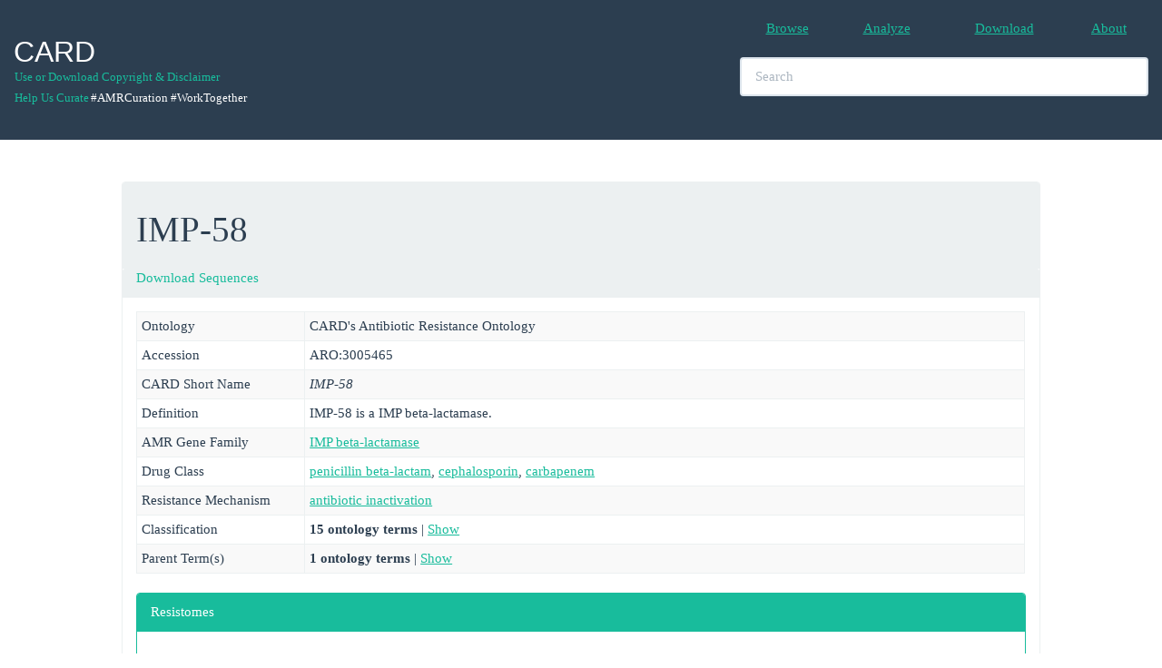

--- FILE ---
content_type: text/html; charset=UTF-8
request_url: https://card.mcmaster.ca/ontology/43927
body_size: 14581
content:
<!DOCTYPE html>
<!--[if lt IE 7]> <html class="no-js lt-ie9 lt-ie8 lt-ie7"> <![endif]-->
<!--[if IE 7]> <html class="no-js lt-ie9 lt-ie8"> <![endif]-->
<!--[if IE 8]> <html class="no-js lt-ie9"> <![endif]-->
<!--[if gt IE 8]><!--> <html class="no-js"> <!--<![endif]-->
<html xmlns="http://www.w3.org/1999/xhtml" xml:lang="en" lang="en">
<head>
	<meta charset="utf-8">
	<meta name="csrf-token" content="UkLyLBCyUC5DqwlTJmJwJFnRlUPNXxP93zBdYdPh" />
	<meta http-equiv="X-UA-Compatible" content="IE=edge,chrome=1">
	<meta name="viewport" content="width=device-width, initial-scale=1">
	<title>The Comprehensive Antibiotic Resistance Database</title>
	<meta name="keywords" content="antibiotics,antibiotic,antibiotic resistance,AMR">
	<meta name="Author" content="Andrew G. McArthur, Gerard D. Wright">
	<meta name="description" content="">
	<meta name="viewport" content="width=device-width">
	<link rel="stylesheet" href="/css/dataTables.responsive.css">
	<link rel="stylesheet" href="/spinners/whirly.css" type="text/css">
	<link rel="stylesheet" href="/spinners/loading.css" type="text/css">
	<link rel="stylesheet" href="/css/custom.css" type="text/css">
	<!-- Bootstap Styles -->
	<link rel="stylesheet" href="/css/bootstrap.min.css">
	<!-- Datatables Styles-->
	<link rel="stylesheet" href="/css/dataTables.bootstrap.css">
	<link rel="stylesheet" href="/css/dataTables.responsive.css">
	<!-- App -->
	<script>
		window.App = window.App || {};
		App.siteURL = 'https://card.mcmaster.ca';
		App.currentURL = 'https://card.mcmaster.ca/ontology/43927';
		App.fullURL = 'https://card.mcmaster.ca/ontology/43927';
	</script>
	<!-- jQuery -->
	<script src="/js/jquery-2.1.4.min.js"></script>
	<!-- Datatables -->
	<script src="//cdn.datatables.net/1.10.7/js/jquery.dataTables.min.js" type="text/javascript"></script>
	<!-- Custom global styles -->
	<style type="text/css">
		/* Elements */
		body { padding-top: 200px; /* Whatever the height of your navbar is; the default is 50px */
			font-family: 'Open Sans', Verdana !important;
		}

		h1 {
			font-family: 'Open Sans', Verdana !important;
		}
		/* Classes */
		.container {
			width: 100% !important;
		}
		.navbar-header {
			padding-bottom: 35px;
		}
		.logo-default {
			padding-bottom: 80px;
		}
		.livesearch {
			font-family: Verdana,Arial,sans-serif;
			font-size: 16px;
			font-weight: bold;
			width: 450px;
			padding: 1px 2px;
			text-align: left;
			max-height: 400px;
			overflow: auto;
			position: absolute;
			background-color: white;
			z-index: 99999;
			border: 1px solid #2c3e50;
		}
		.ontology_links {
			font-weight: normal;
			font-family: 'Open Sans', Verdana;
		}

		input, textarea {
			font-family: 'Open Sans', Verdana;
		}
		.synonym {
			color: #2c3e50;
		}
		.left{
			vertical-align: middle;
			padding: 1px;
		}
		.bar {
			color: #2c3e50;
		}


		/* Start Sachin Edits */

		.navbar-copyright {
			position:relative;
			float:left;
			margin-right:0px;
			padding:0px;
			margin-top:1px;
			margin-bottom:1px;
			background-color:transparent;
			background-image:none;
			border:1px solid transparent;
			border-radius:0px;
		}


		/* IDs */
		#footer div{
			height: 200px;
			font-size: 14px;
			width: 1200px;
		}
		#footer li{
		    display:inline;
		    float:left;
		}
		#footer a{
		    display:block;
		    text-align:center;
		}

		.navbar-custom {
			background-color:white;
			border-radius:0;
		}

		.dev {
			color: black;
		}

		.countBubl {
			float:left;
			margin-top:-42px;
			margin-left:35px;
			background:#ed1d24;
			color:#fff;padding:2px;
		}

		.badge {
			display: display;
			background: #BA070F;
			color: #fff;
			padding: 1px 7px;
			position: relative;
			right: -2px;
			top: -12px;
			z-index: 999;
			border-radius: .8em;
			border: 2px solid #fff;
		}

	.centeredlogo {
        width: 135px;
        height: 100px;
        line-height: 100px;
        text-align: center;
        border: 1px solid white;
        padding: 1px;
    }

    .centeredlogo img {
        vertical-align: middle;
    }


    .changesets-tableClass{
        max-width: 340px;
        word-wrap: break-word;
    }

	</style>
</head>

<body>
	

<nav class="navbar navbar-default navbar-fixed-top"><!--<hr style="border: 0.5; height: 0.5px; background-color: #ecf0f1; color: #ecf0f1;"/> -->
		<div class="container-fluid">
			<div class="navbar-header">
					<div>
						<a class="navbar-brand" href="https://card.mcmaster.ca/home">
							<h2>CARD</h2>						</a>
					</div>
					<div>
						<br>
						<br>
						<p>
							<div>
								<small>
									<br>
									<div style="margin-right:1px;">
										<a class="navbar-copyright" href="/about">Use or Download Copyright &amp; Disclaimer</a>
									</div>
									<div style="margin-right:1px;"><br/></div>
									<div style="margin-top:5px;">
										<a class="navbar-copyright" href="https://github.com/arpcard/amr_curation" target="_blank">Help Us Curate</a>
																					<div class="navbar-copyright" style="color: #ffffff;">#AMRCuration #WorkTogether</div>
																			</div>
								</small>
							</div>
						</p>
					</div>
				<button type="button" class="navbar-toggle collapsed" data-toggle="collapse" data-target="#bs-example-navbar-collapse-1">
					<span class="sr-only">Toggle Navigation</span>
					<span class="icon-bar"></span>
					<span class="icon-bar"></span>
					<span class="icon-bar"></span>
				</button>
			</div>

			<div class="collapse navbar-collapse" id="bs-example-navbar-collapse-1">
				<ul class="nav navbar-nav navbar-right">
					<table table-layout="fixed" style="width:450px;" ><br>
						<tr>
							<td>
								<table, style="width:112.5px", align="center">
									<tr>
										<td align="center"> <li><a href="https://card.mcmaster.ca/browse">Browse</a></li></td>
										<td align="center">
											<li>
												<a href="https://card.mcmaster.ca/analyze">Analyze
																								</a>
											</li>
										</td>
										<td align="center"> <li><a href="https://card.mcmaster.ca/download">Download</a></li></td>
										<td align="center"> <li><a href="https://card.mcmaster.ca/about">About</a></li></td>
																			</tr>
								</table>
							</td>
						</tr>
	    				<tr>
	    					<td>
	    						<table, style="width:450px"><br>
					 				<tr>
					 					<td>
						 					<div>
												<li class="nav navbar-center" align="center">
							       			 		<input id="search" type="text" class="form-control" placeholder="Search" style="width:450px" autocomplete="off">
							    					<div id="update"></div>
							    				</li>
						    				</div>
						    			</td>
						    		</tr>
	    						</table>
	    					</td>
	    				</tr>
	    			</table>
				</ul>
				<ul class="nav navbar-nav navbar-right">
									</ul>
			</div>
		</div>
			</nav>



<!-- CSS -->
<style type="text/css">

.displayed {
    display: block;
    margin-left: auto;
    margin-right: auto;
    width: 50px;
 }

.modal-body {
	height: auto;
	width: auto;
}

</style>


<!-- Note Modal -->
<div id="noteModal" class="modal fade" role="dialog">
  <div class="modal-dialog modal-lg">
    <!-- Modal content-->
    <div class="modal-content">
      <div class="modal-header">
        <button type="button" class="close" data-dismiss="modal">&times;</button>
        <h4 class="modal-title">A Note on Ongoing Revisions of the Antibiotic Resistance Ontology</h4>
      </div>
      <div class="modal-body">
        <p>
        	<!--<h4>A Note on Ongoing Revisions of the Antibiotic Resistance Ontology</h4> -->

			The Comprehensive Antibiotic Resistance Database gratefully acknowledges recent funding from the Genome Canada & Canadian Institutes of Health Research's Bioinformatics & Computational Biology program, allowing integration of the Antibiotic Resistance Ontology (ARO) with the Genomic Epidemiology Ontology, IRIDA platform, and OBO Foundry (see <a href="https://www.genomecanada.ca/en/news-and-events/news-releases/government-canada-invests-new-genomics-big-data-research-projects" target="_genome">Genome Canada press release</a>).  As such, the next two years will be a time of active development for the ARO. Expect significant changes in the ARO between monthly releases as well as occasional incomplete revisions, which may affect downstream analyses.

			<h4>February 2017 Changes</h4>
			<ul>
				<li>
					Use of the part_of relationship now follows canonical usage and is restricted to association of sub-units with their large multi-unit protein complexes
				</li>
				<li>
					Extensive revisions to the antimicrobial efflux branch of the ARO
				</li>
				<li>
					Extensive revisions to the rRNA mutations branch of the ARO
				</li>
				<li>
					New use of the participates_in and has_part relationships in place of formerly incorrect usage of the part_of relationship for association of resistance determinants with their mechanism of action.
				</li>
			</ul>

			<h4>April 2017 Changes</h4>
 			<ul>
	 			<li>
	 				Extensive addition of confers_resistance_to_drug relationships for efflux complexes
	 			</li>
	 			<li>
	 				Drug and mechanism category updates for the Resistance Gene Identifier
	 			</li>
 			</ul>

			<h4>May 2017 Changes</h4>
 			<ul>
	 			<li>
	 				Addition of bitscores to detection models, curation of chloramphenicol exporter proteins, ontology changes, JSON file format changes
	 			</li>
 			</ul>

			<h4>August 2017 Changes</h4>
 			<ul>
	 			<li>
	 				Removal of redundant intermediate terms relating resistance determinant to drug class, with improved overall classification by Drug Class and Resistance Mechanism
	 			</li>
 			</ul>

 			<h4>January 2018 Changes</h4>
 			<ul>
 				<li>
 					Parallel classification system added to the ARO for organization of RGI results: Drug Class, Resistance Mechanism, AMR Gene Family
 				</li>
 				<li>
 					ARO now available in GitHub, <a href="https://github.com/arpcard" target="_github">https://github.com/arpcard</a>
 				</li>
 			</ul>

 			<h4>April 2018 Changes</h4>
 			<ul>
 				<li>
 					Addition of extensive ontological terms describing phenotypic testing for antimicrobial resistance
 				</li>
 			</ul>

        </p>
      </div>
      <div class="modal-footer">
        <button type="button" class="btn btn-default" data-dismiss="modal">Close</button>
      </div>
    </div>
  </div>
</div>


<!-- Message Modal -->
<div id="myModal" class="modal fade" role="dialog">
  <div class="modal-dialog">
    <!-- Modal content-->
    <div class="modal-content">
      <div class="modal-header">
        <button type="button" class="close" data-dismiss="modal">&times;</button>
        <h4 class="modal-title">Message</h4>
      </div>
      <div class="modal-body">
        <p>...</p>
      </div>
      <div class="modal-footer">
        <button type="button" class="btn btn-default" data-dismiss="modal">Close</button>
      </div>
    </div>
  </div>
</div>


<!--[ SPINNER MODAL ]-->

<div id="spinner-modal" class="modal fade" role="dialog" data-backdrop="static" data-keyboard="false">
  <div class="modal-dialog">
    <!-- Modal content-->
    <div class="modal-content">
      <div class="modal-header">
        <button type="button" class="close" data-dismiss="modal">&times;</button>
        <img class="displayed" src="/ajax_loader_blue_128.gif">
        <span id="output"></span>
      </div>

	<div class="modal-body">
		<img class="displayed" src="/ajax_loader_blue_128.gif">
	</div>

  </div>
  </div>
</div>


<!--[ JS ]-->
<script type="text/javascript">

	function note(){
		$('#noteModal').modal('show');
	}

	function showSpinner(){
		$('#spinner-modal').modal('show');
	}

	function hideSpinner(){
		$('#spinner-modal').modal('hide');
	}

	function message(message){
		$('#myModal').modal('show');
		$(".modal-body").html(message);
	}

	function loading(message){
		$('#spinner-modal').modal('show');
		$(".modal-body").html(message);
	}

	function hideLoading(){
		$('#spinner-modal').modal('hide');
	}

	function info(title,message){
		$('#myModal').modal('show');
		$('.modal-title').html(title);
		$(".modal-body").html(message);
	}

</script>



<style type="text/css">
	body .modal {
    /* new custom width */
    width: 800px;
    /* must be half of the width, minus scrollbar on the left (30px) */
    margin-left: 280px;
}

div.items p {display: none}
div.items p:target {display: block}

.chemImage {
	border: solid 1px #18bc9c !important;
}

.legend { list-style: none; }
.legend li { float: left; margin-right: 10px; }
.legend span { border: 1px solid #ccc; float: left; width: 15px; height: 15px; margin: 3px; }

.legend .invivo { background-color: #18bc9c; }
.legend .invitro { background-color: #ff7821; }
.legend .reseqtb { background-color: #0000FF; }
.legend .snp { background-color: red; }

</style>
<script type="text/javascript">
/*
 function load_modal(id){
 	//$('#myModal').css('width', '750px');
	$('#myModal').modal('show');
	$("#graph").load('/tools/alchamytree/'+id);
}
*/

function CopyToClipboard (id) {

    var textToClipboard = $("#"+id).html();

    // replace &gt; with >
    textToClipboard = textToClipboard.replace(/&gt;/gm, ">");

    // strip html tags
    textToClipboard = textToClipboard.replace(/<(?:.|\n)*?>/gm, '');

    // remove blank lines?
    textToClipboard = textToClipboard.replace(/^\s*[\r\n]/gm, "");

    var success = true;
    if (window.clipboardData) { // Internet Explorer
        window.clipboardData.setData ("Text", textToClipboard);
    }
    else {
        // create a temporary element for the execCommand method
        var forExecElement = CreateElementForExecCommand (textToClipboard);

        // Select the contents of the element (the execCommand for 'copy' method works on the selection)
        SelectContent (forExecElement);

        var supported = true;

        // UniversalXPConnect privilege is required for clipboard access in Firefox
        try {
            if (window.netscape && netscape.security) {
                netscape.security.PrivilegeManager.enablePrivilege ("UniversalXPConnect");
            }

            // Copy the selected content to the clipboard
            // Works in Firefox and in Safari before version 5
            success = document.execCommand ("copy", false, null);
        }
        catch (e) {
            success = false;
        }

        // remove the temporary element
        document.body.removeChild (forExecElement);
    }
    var msg = (id == "fastaProtein") ? "Protein Fasta text" : "DNA Fasta text";
    if (success) {
        message(msg + " is on the clipboard, try to paste it!");
    }
    else {
        message("Your browser doesn't allow clipboard access!");
    }
}

function CreateElementForExecCommand (textToClipboard) {
    var forExecElement = document.createElement ("textarea");
    // place outside the visible area
    forExecElement.style.position = "absolute";
    forExecElement.style.left = "-10000px";
    forExecElement.style.top = "-10000px";
    // write the necessary text into the element and append to the document
    forExecElement.textContent = textToClipboard;
    document.body.appendChild (forExecElement);

    // the contentEditable mode is necessary for the  execCommand method in Firefox
    forExecElement.contentEditable = true;

    return forExecElement;
}

function SelectContent (element) {
        // first create a range
    var rangeToSelect = document.createRange ();
    rangeToSelect.selectNodeContents (element);

        // select the contents
    var selection = window.getSelection ();
    selection.removeAllRanges ();
    selection.addRange (rangeToSelect);
}

function show_hide(id){
	var num = id.split("-")[0];
	var model_id = id.split("-")[2];
	if($("#"+id).is(':checked')){
		$("."+num+"-prevalence-"+model_id+"-perfect").slideDown("fast");
		$("."+num+"-prevalence-"+model_id+"-perfect_strict").slideUp("fast");
	}else{
		$("."+num+"-prevalence-"+model_id+"-perfect").slideUp("fast");
		$("."+num+"-prevalence-"+model_id+"-perfect_strict").slideDown("fast");
	}
}

// Show or hide prevalence rows for perfect_strict and perfect
$(function () {
	$('input[type="checkbox"]').on('click', function(e) {
	    show_hide($(this).attr('id'));
	});
});



// Show or hide children
$(function () {
	$("#show-btn").click(function(){
		if($("#show-children").hasClass("in")){
			$("#show-btn").html("Show");
			$("#show-children").removeClass("in");
		}else{
			$("#show-btn").html("Hide");
			$("#show-children").addClass("in");
		}
	});

});

// Show or hide parents
$(function () {
	$("#show-btn-parents").click(function(){
		if($("#show-parents").hasClass("in")){
			$("#show-btn-parents").html("Show");
			$("#show-parents").removeClass("in");
		}else{
			$("#show-btn-parents").html("Hide");
			$("#show-parents").addClass("in");
		}
	});
});


// Show or hide classification
$(function () {
	$("#show-btn-classification").click(function(){
		if($("#show-classification").hasClass("in")){
			$("#show-btn-classification").html("Show");
			$("#show-classification").removeClass("in");
		}else{
			$("#show-btn-classification").html("Hide");
			$("#show-classification").addClass("in");
		}
	});
});



function show2D(){
	$('#myModal-chem').modal('show');
}

</script>

<script type="text/javascript">

	var data = {};

	$(function() {

		$('.dataTable').wrap('<div class="dataTables_scroll" />');

	    var genotype_table =  $('#curator-acknowledgements-table').DataTable({
	        order: [[ 2, 'desc' ]],
	        responsive: true,
			sort: false,
	        searching: false,
	        pageLength: 25,
	        lengthChange: false,
	        info: false,
	        paging: false,
	        ajax: 'https://card.mcmaster.ca/getCuratorAcknowledgements/43927', 
	        columns: [
				{data: 'user_name'},
				{data: 'description'},
	        	{data: 'last_edit'},
	        ],
			fnCreatedRow: function( nRow, aData, iDataIndex ) {
				data[iDataIndex] = {};
				data[iDataIndex] = aData;
					$('td:eq(0)', nRow).html(aData.user_name).attr("align","center").addClass("perfect_strict-geno");
					$('td:eq(1)', nRow).html(aData.description).attr("align","center").addClass("perfect_strict-geno");
					$('td:eq(2)', nRow).html(aData.last_edit).attr("align","center").addClass("perfect_strict-geno");
			}
			
	    });

   });
</script>


<div class="container">
	<div class="row container-fluid">
		<div class="col-md-10 col-md-offset-1">
			<div class="panel panel-default">

				
				
								<div class="panel-heading">
									<h1>IMP-58 
										<small></small>
									</h1>
																	</div>

								<div class="panel-heading" style="padding-top:0.5px;">
				<a href='/download?id=43927&name=IMP-58'>Download Sequences</a>
				</div>

				
				<!-- Protein Structure -->

				<div class="panel-body">
				<table vocab="http://dev.arpcard.mcmaster.ca/browse/data" class="table table-striped table-condensed table-bordered" data-toggle="table" data-cache="true" data-height="299">
				    <tbody>

				        <tr>
				        	<td style="width: 185px;"> Ontology </td>
				        	<td>
								CARD's Antibiotic Resistance Ontology
				        	</td>
				        </tr>

				        <tr>
				        	<td style="width: 185px;"> Accession </td>
				        	<td>
								ARO:3005465
				        	</td>
				        </tr>

			        	<tr><td>CARD Short Name</td><td><i>IMP-58</i></td></tr><tr><td>Definition</td><td>IMP-58 is a IMP beta-lactamase.</td></tr><tr><td>AMR Gene Family</td><td><a href='/ontology/36029'>IMP beta-lactamase</a></td></tr><tr><td>Drug Class</td><td><a href='/ontology/36017'>penicillin beta-lactam</a>, <a href='/ontology/35951'>cephalosporin</a>, <a href='/ontology/35939'>carbapenem</a></td></tr><tr><td>Resistance Mechanism</td><td><a href='/ontology/36000'>antibiotic inactivation</a></td></tr><tr><td>Classification</td><td><b>15 ontology terms </b> | <a><a id="show-btn-classification" type="button" class="" data-toggle="collapse" data-target="#">Show</a></a><div id="show-classification" class="collapse">+ <a href='/ontology/36006'>process or component of antibiotic biology or chemistry</a> <br>+ <a href='/ontology/36007'>mechanism of antibiotic resistance</a> <br>+ <a href='/ontology/36009'>determinant of antibiotic resistance</a> <br>+ <a href='/ontology/36000'>antibiotic inactivation</a> [Resistance Mechanism]<br>+ <a href='/ontology/36696'>antibiotic inactivation enzyme</a> <br>+ <a href='/ontology/36179'>hydrolysis of antibiotic conferring resistance</a> <br>+ <a href='/ontology/36342'>hydrolysis of beta-lactam antibiotic by metallo-beta-lactamase</a> <br>+ <a href='/ontology/36010'>beta-lactamase</a> <br>+ <a href='/ontology/36008'>antibiotic molecule</a> <br>+ <a href='/ontology/36016'>beta-lactam antibiotic</a> <br>+ <a href='/ontology/36013'>class B (metallo-) beta-lactamase</a> <br>+ <a href='/ontology/36707'>subclass B1 (metallo-) beta-lactamase</a> <br>+ <a href='/ontology/36017'>penicillin beta-lactam</a> [Drug Class]<br>+ <a href='/ontology/35951'>cephalosporin</a> [Drug Class]<br>+ <a href='/ontology/35939'>carbapenem</a> [Drug Class]<br></div></td></tr><tr><td>Parent Term(s)</td><td><b>1 ontology terms </b> | <a><a id="show-btn-parents" type="button" class="" data-toggle="collapse" data-target="#">Show</a></a><div id="show-parents" class="collapse">+ <a href='/ontology/36029'>IMP beta-lactamase</a> [AMR Gene Family]<br></div></td></tr>
				        
				        <!-- This is row is used to highlight the SNPs from sources -->

				        
				        				    </tbody>
				</table>


												


				
				<!-- Prevalence Tabs -->
				<div class="panel panel-default panel panel-success">
					<div class="panel-heading" id="resistomes-table">Resistomes</div>
					<div class="panel-body">
						<div class="panel-heading">
							<p>
							Prevalence of <b>IMP-58</b> among the sequenced genomes, plasmids, and whole-genome shotgun assemblies available at NCBI or IslandViewer for 414  important pathogens (see <a href="https://card.mcmaster.ca/prevalence" target="prevalence">methodological details and complete list of analyzed pathogens</a>). Values reflect percentage of genomes, plasmids, genome islands, or whole-genome shotgun assemblies that have at least one hit to the AMR detection model. Default view includes percentages calculated based on Perfect plus Strict RGI hits. Select the checkbox to view percentages based on only Perfect matches to AMR reference sequences curated in CARD (note: this excludes resistance via mutation as references in protein variant models are often wild-type, sensitive sequences).
							</p>
							<div class="panel-body">
									<h4>Prevalence: protein homolog model </h4><div class="table-responsive"><table class="w3-table-all notranslate responsive table-condensed table-bordered table-hover" width="100%"><tbody><tr><th style="width:22%;">Species</th><th style="width:21%;">NCBI Chromosome</th><th style="width:19%;">NCBI Plasmid</th><th style="width:20%;">NCBI WGS</th><th style="width:20%;">NCBI GI</th><th style="width:20%;">GRDI-AMR2</th></tr><tr><td colspan="4">No prevalence data</td><tr></tbody></table></div><br>							</div>
						</div>
					</div>
				</div>
				<!-- Prevalence Tabs -->

				<br>

				<!-- MIC -->

								<!-- MIC -->

				<!-- Models Tabs -->
				<!--Detection Models-->
				<div class="panel panel-default panel panel-success">
					<div class="panel-heading">Detection Models </div>
					<div class="panel-body">
						<div class="panel-heading">
							<div class="panel-body">
									<ul id="tabs" class="nav nav-tabs" data-tabs="tabs"><li class="active"><a href="#model-40292-7060" data-toggle="tab">protein homolog model</a></li></ul><div><div id="my-tab-content" class="tab-content"><div class="tab-pane active" id="model-40292-7060"><br><p><b>Model Type</b>: protein homolog model</p><p><b>Model Definition</b>: Protein Homolog Models (PHM) detect protein sequences based on their similarity to a curated reference sequence, using curated BLASTP bitscore cut-offs. Protein Homolog Models apply to all genes that confer resistance through their presence in an organism, such as the presence of a beta-lactamase gene on a plasmid. PHMs include a reference sequence and a bitscore cut-off for detection using BLASTP. A Perfect RGI match is 100% identical to the reference protein sequence along its entire length, a Strict RGI match is not identical but the bit-score of the matched sequence is greater than the curated BLASTP bit-score cutoff, Loose RGI matches have a bit-score less than the curated BLASTP bit-score cut-off.</p><p><b>Bit-score Cut-off (blastP)</b>: 400</p><ul id="tabs" class="nav nav-tabs" data-tabs="tabs"><li class="active"><a href="#protein-1-0" data-toggle="tab">Protein</a></li><li><a href="#dna-1-0" data-toggle="tab">DNA</a></li></ul><div id="my-tab-content-0" class="tab-content"><div class="tab-pane active table-responsive" style="overflow-y:hidden; overflow-x: auto;" id="protein-1-0"><div class="pull-right"><button class="btn btn-success" onClick="CopyToClipboard('fastaProtein');">COPY</button></div><br><p><font face='courier'><a href='http://www.ncbi.nlm.nih.gov/protein/WP_063860618.1' target='protein_new'>>gb|WP_063860618.1|+|IMP-58 [Pseudomonas putida] </a><br>MKKLFVLCVFLFCSITAAGESLPDLKIEKLEEGVYVHTSFEEVNGWGVFSKHGLVILVNTDAYLIDTPFTAKDTEKLVTWFVERGYKIKG<br>SISSHFHSDSTGGIEWLNSQSIPTYASELTNDLLKQNGKVQAKNSFSGVSYWLVKNKIEVFYPGPGHTQDNVVVWLPEKKILFGGCFVKP<br>YGLGNLDDANVVAWPHSAEILMSRYGNAKLVVPSHSDIGDASLLKLTWEQAVKGLKESKKPSEPSN<br></font><br><div id='fastaProtein' style='display:none;' type='hidden'>>gb|WP_063860618.1|+|IMP-58 [Pseudomonas putida]&#[base64]</div></p></div><div class="tab-pane table-responsive" style="overflow-y:hidden; overflow-x: auto;" id="dna-1-0"><div class="pull-right"><button class="btn btn-success" onClick="CopyToClipboard('fastaDNA');">COPY</button></div><br><p><font face='courier'><a href='http://www.ncbi.nlm.nih.gov/protein/NG_049219.1' target='protein_new'>>gb|NG_049219.1|+|1-741|IMP-58 [Pseudomonas putida] </a><br>ATGAAGAAATTATTTGTTTTATGTGTGTTTTTGTTTTGTAGCATTACTGCCGCAGGAGAGTCTTTGCCCGATTTAAAAATTGAAAAGCTT<br>GAAGAAGGTGTTTATGTTCATACATCGTTTGAAGAAGTTAATGGTTGGGGCGTTTTTTCTAAACACGGTTTGGTTATTCTTGTGAATACT<br>GACGCCTATCTGATTGACACTCCATTCACGGCTAAAGATACTGAAAAGTTAGTCACCTGGTTTGTGGAGCGCGGCTATAAAATCAAAGGT<br>AGCATTTCCTCACATTTCCATAGCGACAGCACGGGTGGAATAGAGTGGCTTAATTCTCAATCAATTCCCACGTATGCATCTGAATTAACA<br>AATGACCTTCTTAAACAAAACGGTAAGGTACAAGCTAAAAACTCATTTAGCGGAGTTAGTTATTGGTTAGTTAAAAATAAAATTGAAGTT<br>TTCTATCCCGGCCCCGGGCACACTCAAGATAACGTAGTGGTTTGGTTGCCTGAAAAGAAAATTTTATTTGGTGGGTGCTTTGTTAAACCG<br>TACGGTCTTGGAAATCTCGATGACGCAAATGTTGTAGCATGGCCACATTCTGCTGAAATATTAATGTCTAGGTATGGTAATGCAAAACTG<br>GTTGTTCCAAGCCATAGTGACATCGGAGATGCGTCGCTCTTGAAGCTTACATGGGAGCAGGCTGTTAAAGGGCTAAAAGAAAGTAAAAAA<br>CCATCGGAGCCAAGTAACTAA<br></font><br><div id='fastaDNA' style='display:none;' type='hidden'>>gb|NG_049219.1|+|1-741|IMP-58 [Pseudomonas putida]&#[base64]</div></p></div></div></div></div></div>							</div>
						</div>
					</div>
				</div>
				<!-- Models Tabs -->

				

				<!-- Private models -->
				
				
								<!-- Private models -->




				<!-- TABS -->
				
				<!-- Curator Tab -->
				<div class="panel panel-default panel panel-success">
					<div class="panel-heading" id="curator-table">Curator Acknowledgements</div>
					<div class="panel-body">
						<div class="panel-heading">
							<div class="table-responsive-">
								<table id="curator-acknowledgements-table"  \ 
								class="w3-table-all notranslate responsive table-condensed table-bordered table-hover" data-cache="true" data-height="299">
									<thead>
										<tr>
											<th style="width:8.3%;" align="center">Curator</th>
											<th style="width:8.3%;" align="center">Description</th>
											<th style="width:8.3%;" align="center">Most Recent Edit</th>
										</tr>
									</thead>
									<tbody>
									</tbody>
								</table>
							</div>

						</div>
					</div>
				</div>
				<!-- Curator Tab -->

				<!-- Modal -->
				  <div class="modal fade" id="myModal" role="-dialog">
				    <div class="modal-dialog-">
				      <!-- Modal content-->
				      <div class="modal-content-">
				        <div class="modal-header">
				          <button type="button" class="close" data-dismiss="modal">&times;</button>
				         <h4 class="modal-title">Graph</h4>
				        </div>
				        <div class="modal-body">
				          <div id="graph" class="modal-content"></div>
				        </div>
				        <div class="modal-footer">
				          <button type="button" class="btn btn-default" data-dismiss="modal">Close</button>
				        </div>
				      </div>
				    </div>
				  </div>
				<!-- End Modal -->

				</div>
							</div>
		</div>
	</div>

</div>
</div>


	<!-- Script Footer -->

 	<script src="/js/bootstrap.min.js"></script>
 	<script src="/js/dataTables.bootstrap.min.js"></script>
	<script type="text/javascript">
	  /* GOOGLE ANYALYTICS - LOCAL DEV */
	  /*
	  (function(i,s,o,g,r,a,m){i['GoogleAnalyticsObject']=r;i[r]=i[r]||function(){
	  (i[r].q=i[r].q||[]).push(arguments)},i[r].l=1*new Date();a=s.createElement(o),
	  m=s.getElementsByTagName(o)[0];a.async=1;a.src=g;m.parentNode.insertBefore(a,m)
	  })(window,document,'script','//www.google-analytics.com/analytics.js','ga');

	  ga('create', 'UA-64534373-1', 'auto');
	  ga('send', 'pageview');

	  */
	</script>

	

			<script type="text/javascript">
		  (function(i,s,o,g,r,a,m){i['GoogleAnalyticsObject']=r;i[r]=i[r]||function(){
		  (i[r].q=i[r].q||[]).push(arguments)},i[r].l=1*new Date();a=s.createElement(o),
		  m=s.getElementsByTagName(o)[0];a.async=1;a.src=g;m.parentNode.insertBefore(a,m)
		  })(window,document,'script','//www.google-analytics.com/analytics.js','ga');

		  ga('create', 'UA-75390811-1', 'auto');
		  ga('send', 'pageview');
		</script>
	
	<script src="/fuse.min.js"></script>
	<script type="text/javascript">

		 /* LIVE SEARCH  */
		 /*
		$(document).ready(function() {

			var timer;

			$('#myInputTextField').keyup( function(){
				clearTimeout(timer);
				var ms = 300; // milliseconds
				var val = $(this).val();

				timer = setTimeout(function() {
					lookup(val);
				}, ms);
			});

		});
		*/

		function lookup(str) {

			if (str.length==0) {
				document.getElementById("livesearch").innerHTML="";
				document.getElementById("livesearch").style.border="0px";
				return;
			}
			var request = $.ajax({
				url: "/livesearch",
				method: "GET",
				data: {
					query: str
				},
				dataType: "json"
			});

			request.done(function( msg ) {
				$('#livesearch').removeClass("livesearch");
				$('#livesearch').addClass("livesearch");
			    $('#livesearch').html(msg.response);
			});

			request.fail(function( jqXHR, textStatus ) {
				console.log("Request failed: ",textStatus);
			});
		}
		var obj;
		var list;
		/* LIVE SEARCH USING ONTOLOGY */

		$(document).ready(function() {
			// TODO:: store json on browser and lazy load it, maybe use IndexedDB or local storage
			// load the search json on page ready
			loadJSON();
			$('#search').keyup( function(){
				lookupOntology($(this).val());
			});
		});

		// Load search json file
		function loadJSON(){

			var token = "UkLyLBCyUC5DqwlTJmJwJFnRlUPNXxP93zBdYdPh";

			var request = $.ajax({
				url: "/load/json",
				method: "GET",
				data: { _token: token },
				dataType: "json"
			});

			request.done(function( msg ) {
				if(msg.error == false){
					obj = msg.data;
					list = Object.keys(obj).map(function(k) { return obj[k] });
				}else{
					message("Error loading JSON");
				}
			});

			request.fail(function( jqXHR, textStatus ) {
				console.log("Request failed: ",textStatus);
				//message("Error Request failed to load JSON");
			});
		}

		// Testing search alternative
		function _lookupOntology(searchTerm){

			var options = {
			  caseSensitive: false,
			  includeScore: false,
			  shouldSort: true,
			  threshold: 0.6, // At what point does the match algorithm give up. A threshold of 0.0 requires a perfect match (of both letters and location), a threshold of 1.0 would match anything
			  location: 5, // Determines approximately where in the text is the pattern expected to be found
			  distance: 0, // Determines how close the match must be to the fuzzy location (specified by location). An exact letter match which is distance characters away from the fuzzy location would score as a complete mismatch. A distance of 0 requires the match be at the exact location specified, a threshold of 1000 would require a perfect match to be within 800 characters of the location to be found using a threshold of 0.8.
			  maxPatternLength: 20, // The maximum length of the pattern. The longer the pattern, the more intensive the search operation will be. Whenever the pattern exceeds the maxPatternLength, an error will be thrown.
			  keys: ["name","comment","accession","synonym"]
			};

			if (searchTerm.length==0) {
				document.getElementById("search").innerHTML="";
				document.getElementById("search").style.border="0px";
				$('#update').removeClass("livesearch");
				$('#update').html("");
				return;
			}
			// escape string
			searchTerm = searchTerm.replace("'","\\'").replace("(","\\(").replace(")","\\)");


			var fuse = new Fuse(list, options); // "list" is the item array
			var data = fuse.search(searchTerm);
			var output = "<ul id='result'>";
			$.each(data, function(key, val){
				var surfix = val.accession.split(":")[0];
				var prefix = "<small class='text-muted'>["+surfix+"] </small>";

				if(val.name != ""){
						if(val.synonym != ""){
							output += '<li><small><a class="ontology_links" href="'+val.uri+'">'+prefix+val.name+' <font class="bar"> | </font> <i class="synonym">'+val.synonym+'</i> </a></small></li>';
						}else{
							output += '<li><small><a class="ontology_links 1" href="'+val.uri+'"><font>'+prefix+val.name+'</font></a></small></li>';
						}
				}
			});

			output += "</ul>";

			if( output == "<ul id='result'></ul>"){
				$('#update').removeClass("livesearch");
				$('#update').addClass("livesearch");
				$('#update').html("<ul id='result'>No match</ul>");
			}else{
				$('#update').removeClass("livesearch");
				$('#update').addClass("livesearch");
				$('#update').html(output);//output result to the update div
			}

		}

		function lookupOntology(searchTerm){

			if (searchTerm.length==0) {
				document.getElementById("search").innerHTML="";
				document.getElementById("search").style.border="0px";
				$('#update').removeClass("livesearch");
				$('#update').html("");
				return;
			}

			// escape string
			searchTerm = searchTerm.replace("'","\\'").replace("(","\\(").replace(")","\\)");

			//regular experation
			var myExp = new RegExp(searchTerm, "i");
			var data = list;
			var unsorted = [];
			var output = "<ul id='result'>";
			//var comments = [];
			var ARO_list = "";
			var RO_list = "";
			var MO_list = "";
			var NCBITaxon_list = "";
			var mobio_list = "";
			var viro_list ="";
			var GO_list = "";
			var DOID_list = "";
			var HP_list = "";
			var NCIT_list = "";
			var SYMP_list = "";
			var UBERON_list = "";
			var CHEBI_list = "";
			var BFO_list = "";
			var CIDO_list = "";
			var SBO_list = "";

			//search for the data in the json file
			$.each(data, function(key, val){

				var surfix = val.accession.split(":")[0];

				var _rank = "<"+val.rank+">";
				var _rank = "";
				var prefix = "<small class='text-muted'>["+surfix+"]"+_rank+" </small>";

				if(val.name != ""){

					_name_match = val.name.search(myExp);
					_comment_match = val.comment.search(myExp);
					_accession_match = val.accession.search(myExp);

					if(_name_match != -1 || _comment_match  != -1 || _accession_match != -1){

						_temp = [];

						if (_name_match != -1 ){ _temp.push(_name_match); }
						if (_comment_match != -1 ){ _temp.push(_comment_match); }
						if (_accession_match != -1 ){ _temp.push(_accession_match); }

						val.rank = val.rank + Array.min(_temp);

						unsorted.push(val);
					}

				}

			});//end each

			unsorted.sort(function(a,b) {
				return a.rank - b.rank;
			});

			$.each(unsorted, function(key, val){
				var surfix = val.accession.split(":")[0];
				var r = "<"+val.rank+">";
				var r = "";
				var prefix = "<small class='text-muted'>["+surfix+"]"+r+" </small>";

						if(val.synonym != ""){
							if(surfix == "ARO"){
								if(val.CARD_short_names!=""){
									ARO_list += '<li><small><a class="ontology_links" href="'+val.uri+'">'+prefix+val.name+' <font class="bar"> | </font> <i class="synonym">'+val.synonym+'</i> <font class="bar"> | </font> <i class="synonym">'+val.CARD_short_names+'</i></a></small></li>';
								} else {
									ARO_list += '<li><small><a class="ontology_links" href="'+val.uri+'">'+prefix+val.name+' <font class="bar"> | </font> <i class="synonym">'+val.synonym+'</i></a></small></li>';
								}

							}
							else if (surfix == "RO"){
								RO_list += '<li><small><a class="ontology_links" href="'+val.uri+'">'+prefix+val.name+' <font class="bar"> | </font> <i class="synonym">'+val.synonym+'</i> </a></small></li>';
							}
							else if (surfix == "MO"){
								MO_list += '<li><small><a class="ontology_links" href="'+val.uri+'">'+prefix+val.name+' <font class="bar"> | </font> <i class="synonym">'+val.synonym+'</i> </a></small></li>';
							}
							else if (surfix == "NCBITaxon"){
								NCBITaxon_list += '<li><small><a class="ontology_links" href="'+val.uri+'">'+prefix+val.name+' <font class="bar"> | </font> <i class="synonym">'+val.synonym+'</i> </a></small></li>';
							}else if (surfix == "MOBIO"){
								mobio_list += '<li><small><a class="ontology_links" href="'+val.uri+'">'+prefix+val.name+' <font class="bar"> | </font> <i class="synonym">'+val.synonym+'</i> </a></small></li>';
							}else if (surfix == "VIRO"){
								viro_list += '<li><small><a class="ontology_links" href="'+val.uri+'">'+prefix+val.name+' <font class="bar"> | </font> <i class="synonym">'+val.synonym+'</i> </a></small></li>';
							}
							else if (surfix == "GO"){
								GO_list += '<li><small><a class="ontology_links" href="'+val.uri+'">'+prefix+val.name+' <font class="bar"> | </font> <i class="synonym">'+val.synonym+'</i> </a></small></li>';
							}
							else if (surfix == "DOID"){
								DOID_list += '<li><small><a class="ontology_links" href="'+val.uri+'">'+prefix+val.name+' <font class="bar"> | </font> <i class="synonym">'+val.synonym+'</i> </a></small></li>';
							}
							else if (surfix == "HP"){
								HP_list += '<li><small><a class="ontology_links" href="'+val.uri+'">'+prefix+val.name+' <font class="bar"> | </font> <i class="synonym">'+val.synonym+'</i> </a></small></li>';
							}
							else if (surfix == "NCIT"){
								NCIT_list += '<li><small><a class="ontology_links" href="'+val.uri+'">'+prefix+val.name+' <font class="bar"> | </font> <i class="synonym">'+val.synonym+'</i> </a></small></li>';
							}
							else if (surfix == "SYMP"){
								SYMP_list += '<li><small><a class="ontology_links" href="'+val.uri+'">'+prefix+val.name+' <font class="bar"> | </font> <i class="synonym">'+val.synonym+'</i> </a></small></li>';
							}
							else if (surfix == "UBERON"){
								UBERON_list += '<li><small><a class="ontology_links" href="'+val.uri+'">'+prefix+val.name+' <font class="bar"> | </font> <i class="synonym">'+val.synonym+'</i> </a></small></li>';
							}
							else if (surfix == "CHEBI"){
								CHEBI_list += '<li><small><a class="ontology_links" href="'+val.uri+'">'+prefix+val.name+' <font class="bar"> | </font> <i class="synonym">'+val.synonym+'</i> </a></small></li>';
							}
							else if (surfix == "BFO"){
								BFO_list += '<li><small><a class="ontology_links" href="'+val.uri+'">'+prefix+val.name+' <font class="bar"> | </font> <i class="synonym">'+val.synonym+'</i> </a></small></li>';
							}
							else if (surfix == "CIDO"){
								CIDO_list += '<li><small><a class="ontology_links" href="'+val.uri+'">'+prefix+val.name+' <font class="bar"> | </font> <i class="synonym">'+val.synonym+'</i> </a></small></li>';
							}
							else if (surfix == "SBO"){
								SBO_list += '<li><small><a class="ontology_links" href="'+val.uri+'">'+prefix+val.name+' <font class="bar"> | </font> <i class="synonym">'+val.synonym+'</i> </a></small></li>';
							}


						}else{
							if(surfix == "ARO"){
								ARO_list += '<li><small><a class="ontology_links 1" href="'+val.uri+'"><font>'+prefix+val.name+'</font></a></small></li>';
							}
							else if (surfix == "RO"){
								RO_list += '<li><small><a class="ontology_links 1" href="'+val.uri+'"><font>'+prefix+val.name+'</font></a></small></li>';
							}
							else if (surfix == "MO"){
								MO_list += '<li><small><a class="ontology_links 1" href="'+val.uri+'"><font>'+prefix+val.name+'</font></a></small></li>';
							}
							else if (surfix == "NCBITaxon"){
								NCBITaxon_list += '<li><small><a class="ontology_links 1" href="'+val.uri+'"><font>'+prefix+val.name+'</font></a></small></li>';
							}else if (surfix == "MOBIO"){
								mobio_list += '<li><small><a class="ontology_links 1" href="'+val.uri+'"><font>'+prefix+val.name+'</font></a></small></li>';
							}else if (surfix == "VIRO"){
								viro_list += '<li><small><a class="ontology_links 1" href="'+val.uri+'"><font>'+prefix+val.name+'</font></a></small></li>';
							}
							else if (surfix == "GO"){
								GO_list += '<li><small><a class="ontology_links 1" href="'+val.uri+'"><font>'+prefix+val.name+'</font></a></small></li>';
							}
							else if (surfix == "DOID"){
								DOID_list += '<li><small><a class="ontology_links 1" href="'+val.uri+'"><font>'+prefix+val.name+'</font></a></small></li>';
							}
							else if (surfix == "HP"){
								HP_list += '<li><small><a class="ontology_links 1" href="'+val.uri+'"><font>'+prefix+val.name+'</font></a></small></li>';
							}
							else if (surfix == "NCIT"){
								NCIT_list += '<li><small><a class="ontology_links 1" href="'+val.uri+'"><font>'+prefix+val.name+'</font></a></small></li>';
							}
							else if (surfix == "SYMP"){
								SYMP_list += '<li><small><a class="ontology_links 1" href="'+val.uri+'"><font>'+prefix+val.name+'</font></a></small></li>';
							}
							else if (surfix == "UBERON"){
								UBERON_list += '<li><small><a class="ontology_links 1" href="'+val.uri+'"><font>'+prefix+val.name+'</font></a></small></li>';
							}
							else if (surfix == "CHEBI"){
								CHEBI_list += '<li><small><a class="ontology_links 1" href="'+val.uri+'"><font>'+prefix+val.name+'</font></a></small></li>';
							}
							else if (surfix == "BFO"){
								BFO_list += '<li><small><a class="ontology_links 1" href="'+val.uri+'"><font>'+prefix+val.name+'</font></a></small></li>';
							}
							else if (surfix == "CIDO"){
								CIDO_list += '<li><small><a class="ontology_links 1" href="'+val.uri+'"><font>'+prefix+val.name+'</font></a></small></li>';
							}
							else if (surfix == "SBO"){
								SBO_list += '<li><small><a class="ontology_links 1" href="'+val.uri+'"><font>'+prefix+val.name+'</font></a></small></li>';
							}

						}
			});

							output += ARO_list + RO_list + MO_list + NCBITaxon_list + GO_list + mobio_list + viro_list;
			
			output += "</ul>";

			if( output == "<ul id='result'></ul>"){
				$('#update').removeClass("livesearch");
				$('#update').addClass("livesearch");
				$('#update').html("<ul id='result'>No match</ul>");
			}else{
				$('#update').removeClass("livesearch");
				$('#update').addClass("livesearch");
				$('#update').html(output);//output result to the update div
			}
		}

		function resize(str,size){
			var name = str.substring(0, size);
			if(str.length > name.length){
				name = name + "...";
			}
			return name;
		}

		Array.min = function( array ){
		    return Math.min.apply( Math, array );
		};


		function in_array(search,array){
		    return array.indexOf(search) >= 0;
		}

		function dynamicSortMultiple() {
		    /*
		     * save the arguments object as it will be overwritten
		     * note that arguments object is an array-like object
		     * consisting of the names of the properties to sort by
		     */
		    var props = arguments;
		    return function (obj1, obj2) {
		        var i = 0, result = 0, numberOfProperties = props.length;
		        /* try getting a different result from 0 (equal)
		         * as long as we have extra properties to compare
		         */
		        while(result === 0 && i < numberOfProperties) {
		            result = dynamicSort(props[i])(obj1, obj2);
		            i++;
		        }
		        return result;
		    }
		}

		function dynamicSort(property) {
		    var sortOrder = 1;
		    if(property[0] === "-") {
		        sortOrder = -1;
		        property = property.substr(1);
		    }
		    return function (a,b) {
		        var result = (a[property] < b[property]) ? -1 : (a[property] > b[property]) ? 1 : 0;
		        return result * sortOrder;
		    }
		}

	</script>


</body>
<!-- Site footer -->
<footer align="center">
	<div class="bottom">
	    <div class="container">
	    	<div class="hidden-xs" align="center" valign="middle">
		    	<table align="center" valign="middle">
		    		<tr>
		    		<td class="centeredlogo"><div><img src="/sponsors/1_INN_CFI_ENB_2C_RGB-620x208.jpg" alt="1_INN_CFI_ENB_2C_RGB-620x208.jpg" width="125" height="auto" border="1" /> </div></td><td class="centeredlogo"><div><img src="/sponsors/2_cihr-logo.jpg" alt="2_cihr-logo.jpg" width="125" height="auto" border="1" /> </div></td><td class="centeredlogo"><div><img src="/sponsors/3_cisco.jpeg" alt="3_cisco.jpeg" width="125" height="auto" border="1" /> </div></td><td class="centeredlogo"><div><img src="/sponsors/4_iidr_logo.jpg" alt="4_iidr_logo.jpg" width="250" height="auto" border="1" /> </div></td><td class="centeredlogo"><div><img src="/sponsors/5_GenomeCanadaColor.jpg" alt="5_GenomeCanadaColor.jpg" width="125" height="auto" border="1" /> </div></td><td class="centeredlogo"><div><img src="/sponsors/6_nserc_crsng_high.jpg" alt="6_nserc_crsng_high.jpg" width="125" height="auto" border="1" /> </div></td><td class="centeredlogo"><div><img src="/sponsors/7_orf.jpeg" alt="7_orf.jpeg" width="125" height="auto" border="1" /> </div></td>		    		</tr>
		    	</table>
	    	</div>
	    	<div class="hidden-md hidden-sm hidden-lg">
	    		<div class="col-md-4" width="20%" align="center" valign="middle"><span class=""><img src="/sponsors/1_INN_CFI_ENB_2C_RGB-620x208.jpg" alt="1_INN_CFI_ENB_2C_RGB-620x208.jpg" width="150" border="10" /></span> </div><div class="col-md-4" width="20%" align="center" valign="middle"><span class=""><img src="/sponsors/2_cihr-logo.jpg" alt="2_cihr-logo.jpg" width="150" border="10" /></span> </div><div class="col-md-4" width="20%" align="center" valign="middle"><span class=""><img src="/sponsors/3_cisco.jpeg" alt="3_cisco.jpeg" width="150" border="10" /></span> </div><div class="col-md-4" width="20%" align="center" valign="middle"><span class=""><img src="/sponsors/4_iidr_logo.jpg" alt="4_iidr_logo.jpg" width="150" border="10" /></span> </div><div class="col-md-4" width="20%" align="center" valign="middle"><span class=""><img src="/sponsors/5_GenomeCanadaColor.jpg" alt="5_GenomeCanadaColor.jpg" width="150" border="10" /></span> </div><div class="col-md-4" width="20%" align="center" valign="middle"><span class=""><img src="/sponsors/6_nserc_crsng_high.jpg" alt="6_nserc_crsng_high.jpg" width="150" border="10" /></span> </div><div class="col-md-4" width="20%" align="center" valign="middle"><span class=""><img src="/sponsors/7_orf.jpeg" alt="7_orf.jpeg" width="150" border="10" /></span> </div>	    	</div>
	    </div>
	</div>
	<div align="center">
		<small>
		Primary Citation: <a href="http://www.ncbi.nlm.nih.gov/pubmed/36263822" target="_blank">Alcock <i>et al</i>. 2023. <i>Nucleic Acids Research</i>, <b>51</b>, D690-D699.</a>
		<br>
		Bait Capture Citation: <a href="https://pubmed.ncbi.nlm.nih.gov/40019273/" target="_blank">Hackenberger <i>et al</i>. 2025. <i>Appl Environ Microbiol</i>, <b>91</b>, e0187624.</a>
		<br>
		K-mer Algorithm Citation: <a href="https://www.biorxiv.org/content/10.1101/2025.09.15.676352v1" target="_blank">Wlodarski <i>et al</i>. 2025. <i>bioRxiv</i>, 2025.09.15.676352.</a>
		</small>
	</div>
	<hr class="star-primary"/>
</footer>
</html>
